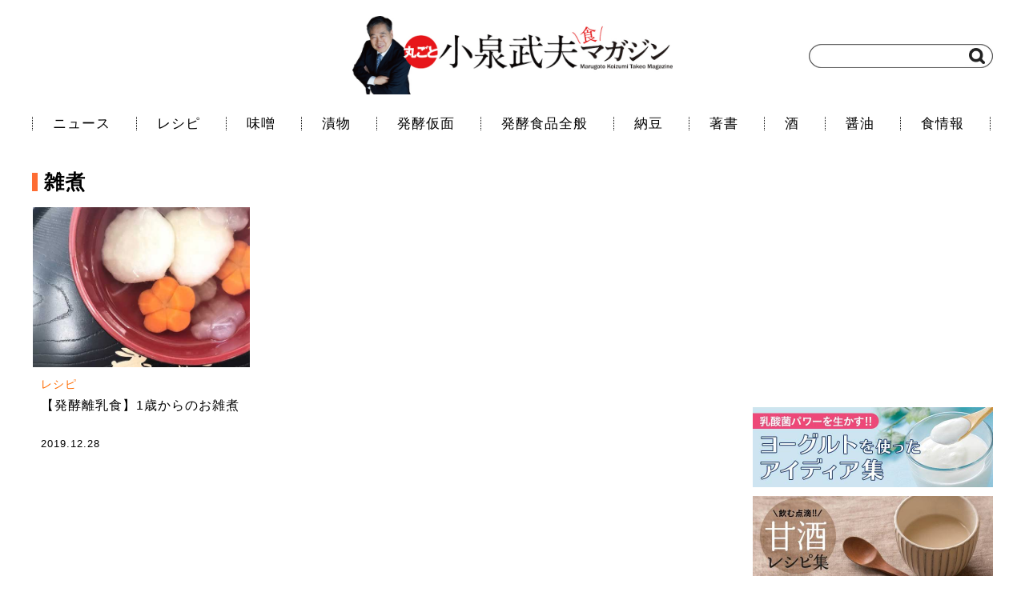

--- FILE ---
content_type: text/html; charset=UTF-8
request_url: https://koizumipress.com/archives/tag/%E9%9B%91%E7%85%AE
body_size: 31471
content:
<!doctype html>
<html lang="ja">
<head>
    <meta charset="UTF-8">
<meta name="viewport" content="width=1200" />
    <title>雑煮 | 丸ごと小泉武夫 食マガジン</title>
    <link rel="stylesheet" href="https://koizumipress.com/wp/wp-content/themes/koizumi-wordpress-v2/css/reset.css" />
    <link rel="stylesheet" href="https://koizumipress.com/wp/wp-content/themes/koizumi-wordpress-v2/style.css" />
    <link rel="stylesheet" href="https://koizumipress.com/wp/wp-content/themes/koizumi-wordpress-v2/css/font-awesome.min.css" />
    <link rel="shortcut icon" href="https://koizumipress.com/wp/wp-content/themes/koizumi-wordpress-v2/images/favicon.png">
    <link rel="apple-touch-icon" href="https://koizumipress.com/wp/wp-content/themes/koizumi-wordpress-v2/images/apple-touch-icon-precomposed.png" />

    <!-- OGP -->
    <meta property="og:type" content="website">
    <meta property="og:description" content="「丸ごと小泉武夫 食 マガジン」は「食」に特化した情報サイトです。 小泉武夫先生がこだわる「食」に関する安心・安全・健康寿命・未病・美容・旬・日本の食文化などの情報を発信していきます。">
    <meta property="og:title" content="丸ごと小泉武夫 食マガジン">
    <meta property="og:url" content="https://koizumipress.com">
    <meta property="og:image" content="https://koizumipress.com/wp/wp-content/themes/koizumi-wordpress-v2/images/og_img.png">
    <meta property="og:site_name" content="丸ごと小泉武夫 食マガジン">
    <meta property="og:locale" content="ja_JP" />
    <meta property="fb:app_id" content="1196733627033608">

    <!-- Twitter Card -->
    <meta name="twitter:card" content="summary">
    <meta name="twitter:description" content="「丸ごと小泉武夫 食 マガジン」は「食」に特化した情報サイトです。 小泉武夫先生がこだわる「食」に関する安心・安全・健康寿命・未病・美容・旬・日本の食文化などの情報を発信していきます。">
    <meta name="twitter:title" content="丸ごと小泉武夫 食マガジン">
    <meta name="twitter:url" content="https://koizumipress.com">
    <meta name="twitter:image" content="https://koizumipress.com/wp/wp-content/themes/koizumi-wordpress-v2/images/og_img.png">
    <meta name="twitter:domain" content="koizumipress.com">
    <meta name="twitter:creator" content="@KOIZUMIMAGAZINE">
    <meta name="twitter:site" content="@KOIZUMIMAGAZINE">

<!-- All in One SEO Pack 2.4.3.1 by Michael Torbert of Semper Fi Web Design[122,142] -->
<meta name="keywords"  content="ご飯餅,雑煮,離乳食,小泉武夫,発酵食品,レシピ" />
<meta name="robots" content="noindex,follow" />

<link rel="canonical" href="https://koizumipress.com/archives/tag/%e9%9b%91%e7%85%ae" />
<!-- /all in one seo pack -->
<link rel='dns-prefetch' href='//s.w.org' />
<link rel="alternate" type="application/rss+xml" title="丸ごと小泉武夫 食マガジン &raquo; 雑煮 タグのフィード" href="https://koizumipress.com/archives/tag/%e9%9b%91%e7%85%ae/feed" />
		<script type="text/javascript">
			window._wpemojiSettings = {"baseUrl":"https:\/\/s.w.org\/images\/core\/emoji\/11\/72x72\/","ext":".png","svgUrl":"https:\/\/s.w.org\/images\/core\/emoji\/11\/svg\/","svgExt":".svg","source":{"concatemoji":"https:\/\/koizumipress.com\/wp\/wp-includes\/js\/wp-emoji-release.min.js?ver=4.9.26"}};
			!function(e,a,t){var n,r,o,i=a.createElement("canvas"),p=i.getContext&&i.getContext("2d");function s(e,t){var a=String.fromCharCode;p.clearRect(0,0,i.width,i.height),p.fillText(a.apply(this,e),0,0);e=i.toDataURL();return p.clearRect(0,0,i.width,i.height),p.fillText(a.apply(this,t),0,0),e===i.toDataURL()}function c(e){var t=a.createElement("script");t.src=e,t.defer=t.type="text/javascript",a.getElementsByTagName("head")[0].appendChild(t)}for(o=Array("flag","emoji"),t.supports={everything:!0,everythingExceptFlag:!0},r=0;r<o.length;r++)t.supports[o[r]]=function(e){if(!p||!p.fillText)return!1;switch(p.textBaseline="top",p.font="600 32px Arial",e){case"flag":return s([55356,56826,55356,56819],[55356,56826,8203,55356,56819])?!1:!s([55356,57332,56128,56423,56128,56418,56128,56421,56128,56430,56128,56423,56128,56447],[55356,57332,8203,56128,56423,8203,56128,56418,8203,56128,56421,8203,56128,56430,8203,56128,56423,8203,56128,56447]);case"emoji":return!s([55358,56760,9792,65039],[55358,56760,8203,9792,65039])}return!1}(o[r]),t.supports.everything=t.supports.everything&&t.supports[o[r]],"flag"!==o[r]&&(t.supports.everythingExceptFlag=t.supports.everythingExceptFlag&&t.supports[o[r]]);t.supports.everythingExceptFlag=t.supports.everythingExceptFlag&&!t.supports.flag,t.DOMReady=!1,t.readyCallback=function(){t.DOMReady=!0},t.supports.everything||(n=function(){t.readyCallback()},a.addEventListener?(a.addEventListener("DOMContentLoaded",n,!1),e.addEventListener("load",n,!1)):(e.attachEvent("onload",n),a.attachEvent("onreadystatechange",function(){"complete"===a.readyState&&t.readyCallback()})),(n=t.source||{}).concatemoji?c(n.concatemoji):n.wpemoji&&n.twemoji&&(c(n.twemoji),c(n.wpemoji)))}(window,document,window._wpemojiSettings);
		</script>
		<style type="text/css">
img.wp-smiley,
img.emoji {
	display: inline !important;
	border: none !important;
	box-shadow: none !important;
	height: 1em !important;
	width: 1em !important;
	margin: 0 .07em !important;
	vertical-align: -0.1em !important;
	background: none !important;
	padding: 0 !important;
}
</style>
<link rel='stylesheet' id='contact-form-7-css'  href='https://koizumipress.com/wp/wp-content/plugins/contact-form-7/includes/css/styles.css?ver=4.9.2' type='text/css' media='all' />
<link rel='stylesheet' id='amazonjs-css'  href='https://koizumipress.com/wp/wp-content/plugins/wp-amazonjs-0.8/css/amazonjs.css?ver=0.8' type='text/css' media='all' />
<script type='text/javascript' src='https://koizumipress.com/wp/wp-includes/js/jquery/jquery.js?ver=1.12.4'></script>
<script type='text/javascript' src='https://koizumipress.com/wp/wp-includes/js/jquery/jquery-migrate.min.js?ver=1.4.1'></script>
<link rel='https://api.w.org/' href='https://koizumipress.com/wp-json/' />
</head>
<body>
    
    <script>
    (function(i,s,o,g,r,a,m){i['GoogleAnalyticsObject']=r;i[r]=i[r]||function(){
    (i[r].q=i[r].q||[]).push(arguments)},i[r].l=1*new Date();a=s.createElement(o),
    m=s.getElementsByTagName(o)[0];a.async=1;a.src=g;m.parentNode.insertBefore(a,m)
    })(window,document,'script','//www.google-analytics.com/analytics.js','ga');
    
    ga('create', 'UA-64919291-1', 'auto');
    ga('send', 'pageview');
    </script>
 
    <div id="fb-root"></div>
    <script>(function(d, s, id) {
      var js, fjs = d.getElementsByTagName(s)[0];
      if (d.getElementById(id)) return;
      js = d.createElement(s); js.id = id;
      js.src = "//connect.facebook.net/ja_JP/sdk.js#xfbml=1&version=v2.6&appId=1196733627033608";
      fjs.parentNode.insertBefore(js, fjs);
    }(document, 'script', 'facebook-jssdk'));
    </script>
    
    <header>
        <div class="container posi_re">
            <div class="logo">
                <a href="https://koizumipress.com/"><h1><img src="https://koizumipress.com/wp/wp-content/themes/koizumi-wordpress-v2/images/logo.jpg" width="400" alt="丸ごと小泉武夫マガジン"></img></h1></a>
            </div>
            <div class="search">
                <form method="get" action="" class="searchform" style="background: url(https://koizumipress.com/wp/wp-content/themes/koizumi-wordpress-v2/images/searchbox.png) no-repeat;">
                    <input type="search" class="searchform-text" name="s">
                    <input type="image" value="検索" src="https://koizumipress.com/wp/wp-content/themes/koizumi-wordpress-v2/images/search.png" class="searchform-icon">
                </form>
            </div>
        </div><!-- header > container -->
    </header>
    
    <nav>
        <div class="container">
            <ul class="menu">
                <li><a href="https://koizumipress.com/archives/category/news2">ニュース</a></li>
                <li><a href="https://koizumipress.com/archives/category/resipe">レシピ</a></li>
                <li><a href="https://koizumipress.com/archives/category/miso">味噌</a></li>
                <li><a href="https://koizumipress.com/archives/category/tsukemono">漬物</a></li>
                <li><a href="https://koizumipress.com/archives/category/profile">発酵仮面</a></li>
                <li><a href="https://koizumipress.com/archives/category/hakko_other">発酵食品全般</a></li>
                <li><a href="https://koizumipress.com/archives/category/natto">納豆</a></li>
                <li><a href="https://koizumipress.com/archives/category/book">著書</a></li>
                <li><a href="https://koizumipress.com/archives/category/sake">酒</a></li>
                <li><a href="https://koizumipress.com/archives/category/shoyu">醤油</a></li>
                <li><a href="https://koizumipress.com/archives/category/news">食情報</a></li>
            </ul>
        </div><!-- nav > container -->
    </nav>

    <div class="content bgcolor-f5f5f5">
        <div class="container">

            <div class="main">

                <h2><span class="emphasize">雑煮</strong></h2>

                <div class="main-list">
                    <ul>
                        <li class="col-3"><a href="https://koizumipress.com/archives/21075">
                           <div class="thumbnail" style="background: url(https://koizumipress.com/wp/wp-content/uploads/2019/12/zouni1.jpg) no-repeat">
                            </div>
                            <div class="info">
                                <div class="category color-orange">レシピ</div>
                                <div class="text">【発酵離乳食】1歳からのお雑煮</div>
                                <div class="subinfo">

                                    <div class="pubdate">2019.12.28</div>
                                </div>
                            </div>
                        </a></li>
                    </ul>
                </div>


            </div><!-- main -->

            <div class="sidebar">

                <div class="sidebar-ad">
                    <script async src="//pagead2.googlesyndication.com/pagead/js/adsbygoogle.js"></script>
                    <!-- PC用 -->
                    <ins class="adsbygoogle"
                        style="display:inline-block;width:300px;height:250px"
                        data-ad-client="ca-pub-5558787960892017"
                        data-ad-slot="9774343289"></ins>
                    <script>
                    (adsbygoogle = window.adsbygoogle || []).push({});
                    </script>
                </div><!-- sidebar-ad -->

                <div class="sidebar-tokushu">
                    <ul>
                                                                                                              <!--                         <li><a href="https://koizumipress.com/misoshokuiku"><img src="https://koizumipress.com/wp/wp-content/uploads/2017/07/20613869_10207594214293819_1724274334_n.jpg" width="300"></img></a></li> -->
                                                                                          <li><a href="https://koizumipress.com/special_yogurt"><img src="https://koizumipress.com/wp/wp-content/uploads/2017/06/yo-guruto.jpg" width="300"></img></a></li>

                        <li><a href="https://koizumipress.com/amazake"><img src="https://koizumipress.com/wp/wp-content/uploads/2017/05/amazake.jpg" width="300"></img></a></li>
                        <!-- <li><a href="http://hakkou-yamanashi.com/" target="_blank"><img src="https://koizumipress.com/wp-content/uploads/2016/09/発酵食サミット.jpg"></img></a></li> -->
                    </ul>
                </div>

                <div class="sidebar-module">
                    <h3><strong>編集部おすすめ</strong></h3>
                    <ul>
                        <li><a href="https://koizumipress.com/archives/41085">
                            <div class="thumbnail" style="background: url(https://koizumipress.com/wp/wp-content/uploads/2025/10/Hakkotecho_00fix.jpg) no-repeat"></div>
                            <div class="info">
                                <div class="category color-orange">ニュース</div>
                                <div class="text">『発酵手帳2026』大判へリニューアル！ 11月2...</div>
                                <div class="subinfo">
                                    <div class="pubdate">2025.10.25</div>
                                </div>
                            </div>
                        </a></li>
                        <li><a href="https://koizumipress.com/archives/10350">
                            <div class="thumbnail" style="background: url(https://koizumipress.com/wp/wp-content/uploads/2017/06/hoshii_1fix.jpg) no-repeat"></div>
                            <div class="info">
                                <div class="category color-orange">レシピ</div>
                                <div class="text">20年保存も可能!? 非常食には干し飯(ほしいい)...</div>
                                <div class="subinfo">
                                    <div class="pubdate">2017.06.27</div>
                                </div>
                            </div>
                        </a></li>
                        <li><a href="https://koizumipress.com/archives/6414">
                            <div class="thumbnail" style="background: url(https://koizumipress.com/wp/wp-content/uploads/2016/08/tedukami_a.jpg) no-repeat"></div>
                            <div class="info">
                                <div class="category color-orange">ニュース, 食情報</div>
                                <div class="text">反響続々、売れてます！『子どもの「手づかみ食べ」は...</div>
                                <div class="subinfo">
                                    <div class="pubdate">2016.08.30</div>
                                </div>
                            </div>
                        </a></li>
                    </ul>
                </div><!-- sidebar-module -->
                <div class="sidebar-module">
                    <h3>人気記事ランキング</h3>
                    </ul>
                </div><!-- sidebar-module -->
                <div class="sidebar-module">
                    <h3>PICK UP</h3>
                    <ul>
                        <li><a href="https://koizumipress.com/archives/41085">
                            <div class="thumbnail" style="background: url(https://koizumipress.com/wp/wp-content/uploads/2025/10/Hakkotecho_00fix.jpg) no-repeat"></div>
                            <div class="info">
                                <div class="category color-orange">ニュース</div>
                                <div class="text">『発酵手帳2026』大判へリニューアル！ 11月2...</div>
                                <div class="subinfo">
                                <div class="pubdate">2025.10.25</div>
                                </div>
                            </div>
                        </a></li>
                        <li><a href="https://koizumipress.com/archives/27400">
                            <div class="thumbnail book" style="background: url(https://koizumipress.com/wp/wp-content/uploads/2023/02/81MIxMeTYTL.jpg) no-repeat"></div>
                            <div class="info">
                                <div class="category color-orange">著書</div>
                                <div class="text">『我が山河　福島への憧憬』</div>
                                <div class="subinfo">
                                <div class="pubdate">2021.10.01</div>
                                </div>
                            </div>
                        </a></li>
                        <li><a href="https://koizumipress.com/archives/26647">
                            <div class="thumbnail book" style="background: url(https://koizumipress.com/wp/wp-content/uploads/2023/02/img_fe74d52bcf4277b6708ad85105ea24d73392454.jpg) no-repeat"></div>
                            <div class="info">
                                <div class="category color-orange">著書</div>
                                <div class="text">『最終結論「発酵食品」の奇跡』</div>
                                <div class="subinfo">
                                <div class="pubdate">2021.07.17</div>
                                </div>
                            </div>
                        </a></li>
                        <li><a href="https://koizumipress.com/archives/4864">
                            <div class="thumbnail" style="background: url(https://koizumipress.com/wp/wp-content/uploads/2016/05/fujisushi_1.jpg) no-repeat"></div>
                            <div class="info">
                                <div class="category color-orange">食情報</div>
                                <div class="text">【小泉武夫が通う店】札幌の「ふじ寿司」のこと</div>
                                <div class="subinfo">
                                <div class="pubdate">2016.05.31</div>
                                </div>
                            </div>
                        </a></li>
                        <li><a href="https://koizumipress.com/archives/7074">
                            <div class="thumbnail" style="background: url(https://koizumipress.com/wp/wp-content/uploads/2016/11/koizumitakeo_1fix.jpg) no-repeat"></div>
                            <div class="info">
                                <div class="category color-orange">ニュース, 発酵仮面</div>
                                <div class="text">小泉センセイのNHKラジオ音源を収録！『民族と食の...</div>
                                <div class="subinfo">
                                <div class="pubdate">2016.11.06</div>
                                </div>
                            </div>
                        </a></li>
                    </ul>
                </div><!-- sidebar-module -->

                <div class="sidebar-module-tag">
                    <h3>キーワード</h3>
                    <ul>
                        <li><i class="fa fa-tag" aria-hidden="true"></i><a href="https://koizumipress.com/archives/tag/news" class="tag-cloud-link tag-link-649 tag-link-position-1" style="font-size: 12px;">News</a></li>
                        <li><i class="fa fa-tag" aria-hidden="true"></i><a href="https://koizumipress.com/archives/tag/%e3%81%8a%e3%81%a4%e3%81%be%e3%81%bf" class="tag-cloud-link tag-link-481 tag-link-position-2" style="font-size: 12px;">おつまみ</a></li>
                        <li><i class="fa fa-tag" aria-hidden="true"></i><a href="https://koizumipress.com/archives/tag/%e3%82%a4%e3%83%99%e3%83%b3%e3%83%88" class="tag-cloud-link tag-link-369 tag-link-position-3" style="font-size: 12px;">イベント</a></li>
                        <li><i class="fa fa-tag" aria-hidden="true"></i><a href="https://koizumipress.com/archives/tag/%e3%83%81%e3%83%bc%e3%82%ba" class="tag-cloud-link tag-link-607 tag-link-position-4" style="font-size: 12px;">チーズ</a></li>
                        <li><i class="fa fa-tag" aria-hidden="true"></i><a href="https://koizumipress.com/archives/tag/%e3%83%a8%e3%83%bc%e3%82%b0%e3%83%ab%e3%83%88" class="tag-cloud-link tag-link-409 tag-link-position-5" style="font-size: 12px;">ヨーグルト</a></li>
                        <li><i class="fa fa-tag" aria-hidden="true"></i><a href="https://koizumipress.com/archives/tag/%e3%83%ac%e3%82%b7%e3%83%94" class="tag-cloud-link tag-link-382 tag-link-position-6" style="font-size: 12px;">レシピ</a></li>
                        <li><i class="fa fa-tag" aria-hidden="true"></i><a href="https://koizumipress.com/archives/tag/%e5%81%a5%e5%ba%b7%e9%a3%9f" class="tag-cloud-link tag-link-447 tag-link-position-7" style="font-size: 12px;">健康食</a></li>
                        <li><i class="fa fa-tag" aria-hidden="true"></i><a href="https://koizumipress.com/archives/tag/%e5%91%b3%e5%99%8c" class="tag-cloud-link tag-link-643 tag-link-position-8" style="font-size: 12px;">味噌</a></li>
                        <li><i class="fa fa-tag" aria-hidden="true"></i><a href="https://koizumipress.com/archives/tag/%e5%a1%a9%e9%ba%b4" class="tag-cloud-link tag-link-2461 tag-link-position-9" style="font-size: 12px;">塩麴</a></li>
                        <li><i class="fa fa-tag" aria-hidden="true"></i><a href="https://koizumipress.com/archives/tag/%e5%a1%a9%e9%ba%b9" class="tag-cloud-link tag-link-733 tag-link-position-10" style="font-size: 12px;">塩麹</a></li>
                        <li><i class="fa fa-tag" aria-hidden="true"></i><a href="https://koizumipress.com/archives/tag/%e5%a4%8f%e3%81%ae%e3%81%8a%e3%81%99%e3%81%99%e3%82%81" class="tag-cloud-link tag-link-737 tag-link-position-11" style="font-size: 12px;">夏のおすすめ</a></li>
                        <li><i class="fa fa-tag" aria-hidden="true"></i><a href="https://koizumipress.com/archives/tag/%e6%a2%85%e5%b9%b2%e3%81%97" class="tag-cloud-link tag-link-727 tag-link-position-12" style="font-size: 12px;">梅干し</a></li>
                        <li><i class="fa fa-tag" aria-hidden="true"></i><a href="https://koizumipress.com/archives/tag/%e6%ad%b4%e3%83%a1%e3%82%b7" class="tag-cloud-link tag-link-2936 tag-link-position-13" style="font-size: 12px;">歴メシ</a></li>
                        <li><i class="fa fa-tag" aria-hidden="true"></i><a href="https://koizumipress.com/archives/tag/%e6%b0%91%e6%97%8f%e3%81%a8%e9%a3%9f%e3%81%ae%e6%96%87%e5%8c%96-%e9%a3%9f%e3%81%b9%e3%82%8b%e3%81%a8%e3%81%84%e3%81%86%e3%81%93%e3%81%a8" class="tag-cloud-link tag-link-1163 tag-link-position-14" style="font-size: 12px;">民族と食の文化 食べるということ</a></li>
                        <li><i class="fa fa-tag" aria-hidden="true"></i><a href="https://koizumipress.com/archives/tag/%e6%bc%ac%e7%89%a9" class="tag-cloud-link tag-link-132 tag-link-position-15" style="font-size: 12px;">漬物</a></li>
                        <li><i class="fa fa-tag" aria-hidden="true"></i><a href="https://koizumipress.com/archives/tag/%e7%94%98%e9%85%92" class="tag-cloud-link tag-link-64 tag-link-position-16" style="font-size: 12px;">甘酒</a></li>
                        <li><i class="fa fa-tag" aria-hidden="true"></i><a href="https://koizumipress.com/archives/tag/%e7%99%ba%e9%85%b5%e9%a3%9f%e5%93%81" class="tag-cloud-link tag-link-57 tag-link-position-17" style="font-size: 12px;">発酵食品</a></li>
                        <li><i class="fa fa-tag" aria-hidden="true"></i><a href="https://koizumipress.com/archives/tag/%e7%b4%8d%e8%b1%86" class="tag-cloud-link tag-link-38 tag-link-position-18" style="font-size: 12px;">納豆</a></li>
                        <li><i class="fa fa-tag" aria-hidden="true"></i><a href="https://koizumipress.com/archives/tag/%e7%be%8e%e5%ae%b9%e9%a3%9f" class="tag-cloud-link tag-link-408 tag-link-position-19" style="font-size: 12px;">美容食</a></li>
                        <li><i class="fa fa-tag" aria-hidden="true"></i><a href="https://koizumipress.com/archives/tag/%e8%b3%a2%e8%80%85%e3%81%ae%e9%9d%9e%e5%b8%b8%e9%a3%9f" class="tag-cloud-link tag-link-277 tag-link-position-20" style="font-size: 12px;">賢者の非常食</a></li>
                        <li><i class="fa fa-tag" aria-hidden="true"></i><a href="https://koizumipress.com/archives/tag/%e9%83%b7%e5%9c%9f%e9%a3%9f" class="tag-cloud-link tag-link-582 tag-link-position-21" style="font-size: 12px;">郷土食</a></li>
                        <li><i class="fa fa-tag" aria-hidden="true"></i><a href="https://koizumipress.com/archives/tag/%e9%85%92%e7%b2%95" class="tag-cloud-link tag-link-709 tag-link-position-22" style="font-size: 12px;">酒粕</a></li>
                        <li><i class="fa fa-tag" aria-hidden="true"></i><a href="https://koizumipress.com/archives/tag/%e9%a3%9f%e3%81%ae%e8%a3%8f%e3%83%af%e3%82%b6" class="tag-cloud-link tag-link-546 tag-link-position-23" style="font-size: 12px;">食の裏ワザ</a></li>
                        <li><i class="fa fa-tag" aria-hidden="true"></i><a href="https://koizumipress.com/archives/tag/%e9%a3%9f%e3%81%ae%e8%b1%86%e7%9f%a5%e8%ad%98" class="tag-cloud-link tag-link-567 tag-link-position-24" style="font-size: 12px;">食の豆知識</a></li>
                        <li><i class="fa fa-tag" aria-hidden="true"></i><a href="https://koizumipress.com/archives/tag/%e9%a3%9f%e6%96%87%e5%8c%96" class="tag-cloud-link tag-link-117 tag-link-position-25" style="font-size: 12px;">食文化</a></li>
                    </ul>
                </div>

                <div class="sidebar-module-banner">
                    <h3>協力機関</h3>
                    <ul>
                        <li><a href="http://hakkou-bunka.jp/" target="new"><img src="https://koizumipress.com/wp/wp-content/themes/koizumi-wordpress-v2/images/banner/hakkoubunka.jpg" alt="NPO法人 発酵文化推進機構"></a></li>
                        <li><a href="http://www.ft-town.jp/hakkou-network/" target="new"><img src="https://koizumipress.com/wp/wp-content/themes/koizumi-wordpress-v2/images/banner/network.png" alt="全国発酵のまちづくりネットワーク協議会"></a></li>
                        <li><a href="http://www.shoku-inochi.jp/" target="new"><img src="https://koizumipress.com/wp/wp-content/themes/koizumi-wordpress-v2/images/banner/shokuinochi.jpg" alt="食に命を懸ける会"></a></li>
                        <li><a href="http://kujiragumi.com/" target="new"><img src="https://koizumipress.com/wp/wp-content/themes/koizumi-wordpress-v2/images/banner/kujira2.jpg" alt="NPO（特定非営利活動法人）クジラ食文化を守る会"></a></li>
                        <li><a href="http://okeok.org/" target="new"><img src="https://koizumipress.com/wp/wp-content/themes/koizumi-wordpress-v2/images/banner/oke1.jpg" alt="NPO法人 桶仕込み保存会"></a></li>
                    </ul>
                </div><!-- sidebar-module-banner -->

                <div class="sidebar-module-sns">
                    <h3>Follow! SNS</h3>

                    <!-- Facebook Module -->
                    <div class="sidebar-facebook">
                        <div class="fb-page" data-href="https://www.facebook.com/koizumipress/" data-width="298" data-small-header="true" data-adapt-container-width="true" data-hide-cover="false" data-show-facepile="true" data-show-posts="false">
                            <div class="fb-xfbml-parse-ignore">
                                <blockquote cite="https://www.facebook.com/koizumipress/">
                                    <a href="https://www.facebook.com/koizumipress/"></a>
                                </blockquote>
                            </div>
                        </div>
                    </div>

                    <!-- Twitter Module -->
                    <div class="sidebar-twitter">
                        <a href="https://twitter.com/KOIZUMIMAGAZINE" class="twitter-follow-button" data-show-count="false" data-size="large"></a>
                        <script>!function(d,s,id){var js,fjs=d.getElementsByTagName(s)[0],p=/^http:/.test(d.location)?'http':'https';if(!d.getElementById(id)){js=d.createElement(s);js.id=id;js.src=p+'://platform.twitter.com/widgets.js';fjs.parentNode.insertBefore(js,fjs);}}(document, 'script', 'twitter-wjs');</script>
                    </div>

                    <div class="sidebar-rss">

                        <!-- Feedly Module -->
                        <div class="sidebar-feedly">
                            <a href="http://cloud.feedly.com/#subscription%2Ffeed%2Fhttp%3A%2F%2Fkoizumipress.com%2Ffeed%2Frss%2F" target="new" ><img src="https://koizumipress.com/wp/wp-content/themes/koizumi-wordpress-v2/images/feedly.png" alt="feedly"></a>
                        </div>

                        <!-- RSS Module -->
                        <div class="footer_rss">
                            <a href="https://koizumipress.com/feed/rss" target="_blank"><img src="https://koizumipress.com/wp/wp-content/themes/koizumi-wordpress-v2/images/rss.png" alt="rss"></a>
                        </div>

                    </div>

                </div><!-- sidebar-module-sns -->

            </div><!-- sidebar -->

        </div><!-- content > container -->
    </div><!-- content -->

    <footer>
        <div class="container">
            <div class="footer-logo">
                <a href="https://koizumipress.com/"><img src="https://koizumipress.com/wp/wp-content/themes/koizumi-wordpress-v2/images/logo_mini.png" width="180" alt="丸ごと小泉武夫マガジン"></img></a>
                <span><i class="fa fa-copyright" aria-hidden="true"></i> 2026 Marugoto Koizumi Takeo Syoku Magazine.</span>
            </div>
            <div class="footer-menu">
                <ul>
                    <li><i class="fa fa-angle-right" aria-hidden="true"></i><a href="https://koizumipress.com/about">丸ごと小泉武夫マガジンとは</a></li>
                    <li><i class="fa fa-angle-right" aria-hidden="true"></i><a href="https://koizumipress.com/koizumitakeo">小泉武夫プロフィール</a></li>
                    <li><i class="fa fa-angle-right" aria-hidden="true"></i><a href="https://koizumipress.com/alert">コンテンツについて</a></li>
                    <li><i class="fa fa-angle-right" aria-hidden="true"></i><a href="https://koizumipress.com/official">会員一覧</a></li>
                    <li><i class="fa fa-angle-right" aria-hidden="true"></i><a href="https://koizumipress.com/contact">お問い合わせ</a></li>
                    <li><i class="fa fa-angle-right" aria-hidden="true"></i><a href="http://idp-pb.com/wp/outline" target="_blank">運営会社</a></li>
                </ul>
            </div>
        </div><!-- footer > container -->
    </footer>

    <script src="https://ajax.googleapis.com/ajax/libs/jquery/2.2.4/jquery.min.js"></script>
    <script src="https://koizumipress.com/wp/wp-content/themes/koizumi-wordpress-v2/js/main.js"></script>
	<script type="text/javascript" src="https://koizumipress.com/wp/wp-content/themes/koizumi-wordpress-v2/js/jquery.mb.YTPlayer.min.js"></script>
    <script>
      $(function(){
          $(".player").mb_YTPlayer();
        });
    </script>
    


<script type='text/javascript'>
/* <![CDATA[ */
var wpcf7 = {"apiSettings":{"root":"https:\/\/koizumipress.com\/wp-json\/contact-form-7\/v1","namespace":"contact-form-7\/v1"},"recaptcha":{"messages":{"empty":"\u3042\u306a\u305f\u304c\u30ed\u30dc\u30c3\u30c8\u3067\u306f\u306a\u3044\u3053\u3068\u3092\u8a3c\u660e\u3057\u3066\u304f\u3060\u3055\u3044\u3002"}}};
/* ]]> */
</script>
<script type='text/javascript' src='https://koizumipress.com/wp/wp-content/plugins/contact-form-7/includes/js/scripts.js?ver=4.9.2'></script>
<script type='text/javascript' src='https://koizumipress.com/wp/wp-includes/js/wp-embed.min.js?ver=4.9.26'></script>
</body>
</html>


--- FILE ---
content_type: text/html; charset=utf-8
request_url: https://www.google.com/recaptcha/api2/aframe
body_size: 250
content:
<!DOCTYPE HTML><html><head><meta http-equiv="content-type" content="text/html; charset=UTF-8"></head><body><script nonce="lbkg3BrRZFf5gurDfJ_GAA">/** Anti-fraud and anti-abuse applications only. See google.com/recaptcha */ try{var clients={'sodar':'https://pagead2.googlesyndication.com/pagead/sodar?'};window.addEventListener("message",function(a){try{if(a.source===window.parent){var b=JSON.parse(a.data);var c=clients[b['id']];if(c){var d=document.createElement('img');d.src=c+b['params']+'&rc='+(localStorage.getItem("rc::a")?sessionStorage.getItem("rc::b"):"");window.document.body.appendChild(d);sessionStorage.setItem("rc::e",parseInt(sessionStorage.getItem("rc::e")||0)+1);localStorage.setItem("rc::h",'1769033080295');}}}catch(b){}});window.parent.postMessage("_grecaptcha_ready", "*");}catch(b){}</script></body></html>